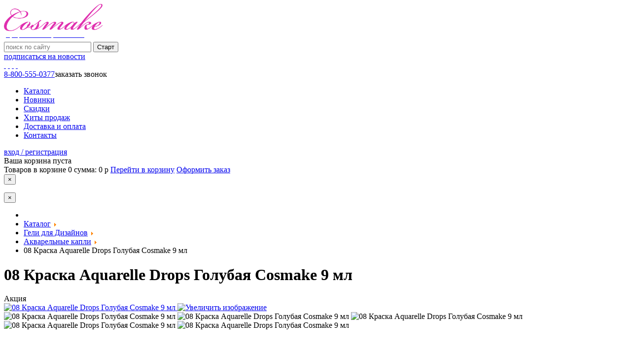

--- FILE ---
content_type: text/html; charset=utf-8
request_url: http://cosmake.ru/magazin/akvarelnye-kapli/08-kraska-aquarelle-drops-golubaya-cosmake-9-ml
body_size: 15322
content:
<!DOCTYPE html>

<html lang="ru-ru" dir="ltr">

<head>
    <meta name="facebook-domain-verification" content="rq56togbsaijb33rntux27cjbzmrbz" />
<meta name="viewport" content="width=device-width, maximum-scale=10, user-scalable=yes" />
 <meta charset="utf-8" />
	<base href="http://cosmake.ru/magazin/akvarelnye-kapli/08-kraska-aquarelle-drops-golubaya-cosmake-9-ml" />
	<meta name="keywords" content="08 Краска Aquarelle Drops Голубая Cosmake 9 мл" />
	<meta name="description" content="08 Краска Aquarelle Drops Голубая Cosmake 9 млКод: 21855 покупайте недорого по цене от 136руб с доставкой по Новосибирску и России | Интернет-магазин «Cosmake»" />
	<meta name="generator" content="Joomla! - Open Source Content Management" />
	<title>08 Краска Aquarelle Drops Голубая Cosmake 9 млКод: 21855 купить по цене 136 руб с доставкой по Новосибирску и России | Интернет-магазин «Cosmake»</title>
	<link href="/templates/protostar_osn/favicon.ico" rel="shortcut icon" type="image/vnd.microsoft.icon" />
	<link href="http://cosmake.ru/components/com_jshopping/css/osn.css" rel="stylesheet" />
	<link href="/media/system/css/modal.css?de1eb1f579b3f52facd3e6ac140c21a5" rel="stylesheet" />
	<link href="http://cosmake.ru/components/com_jshopping/css/jquery.lightbox.css" rel="stylesheet" />
	<link href="http://cosmake.ru/components/com_jshopping/css/jquery.rating.css" rel="stylesheet" />
	<link href="/components/com_jshopping/templates/addons/extended_reviews/default/css/style.css" rel="stylesheet" />
	<link href="/plugins/system/jcemediabox/css/jcemediabox.min.css?0072da39200af2a5f0dbaf1a155242cd" rel="stylesheet" />
	<link href="/templates/protostar_osn/css/template.css?de1eb1f579b3f52facd3e6ac140c21a5" rel="stylesheet" />
	<link href="/templates/protostar_osn/css/fonts.css?de1eb1f579b3f52facd3e6ac140c21a5" rel="stylesheet" />
	<link href="/templates/protostar_osn/css/modules.css?de1eb1f579b3f52facd3e6ac140c21a5" rel="stylesheet" />
	<link href="http://cosmake.ru/modules/mod_jshopping_cart_wl_ajax/css/default.css" rel="stylesheet" />
	<link href="http://cosmake.ru/modules/mod_jshopping_ajaxsearch/css/ajaxsearch.css" rel="stylesheet" />
	<style>
div.ias_trigger{text-align: center;margin: 15px 0;} 
        div.ias_trigger a {border: 1px solid #ccc;padding: 5px;border-radius: 5px;background: #f1f1f1;}
        #vtemimagestack1{width:1170px;height:350px;padding-bottom:10px;}.pagination {display:none !important;}
	</style>
	<script type="application/json" class="joomla-script-options new">{"csrf.token":"5bfbc2da2371dadef75b8f237ed894f9","system.paths":{"root":"","base":""}}</script>
	<script src="/media/system/js/mootools-core.js?de1eb1f579b3f52facd3e6ac140c21a5"></script>
	<script src="/media/system/js/core.js?de1eb1f579b3f52facd3e6ac140c21a5"></script>
	<script src="/media/jui/js/jquery.min.js?de1eb1f579b3f52facd3e6ac140c21a5"></script>
	<script src="/media/jui/js/jquery-noconflict.js?de1eb1f579b3f52facd3e6ac140c21a5"></script>
	<script src="/media/jui/js/jquery-migrate.min.js?de1eb1f579b3f52facd3e6ac140c21a5"></script>
	<script src="/media/jui/js/bootstrap.min.js?de1eb1f579b3f52facd3e6ac140c21a5"></script>
	<script src="http://cosmake.ru/components/com_jshopping/js/jquery/jquery.media.js"></script>
	<script src="http://cosmake.ru/components/com_jshopping/js/functions.js"></script>
	<script src="http://cosmake.ru/components/com_jshopping/js/validateForm.js"></script>
	<script src="/media/system/js/mootools-more.js?de1eb1f579b3f52facd3e6ac140c21a5"></script>
	<script src="/media/system/js/modal.js?de1eb1f579b3f52facd3e6ac140c21a5"></script>
	<script src="http://cosmake.ru/components/com_jshopping/js/jquery/jquery.lightbox.js"></script>
	<script src="http://cosmake.ru/components/com_jshopping/js/jquery/jquery.MetaData.js"></script>
	<script src="http://cosmake.ru/components/com_jshopping/js/jquery/jquery.rating.pack.js"></script>
	<script src="/media/plg_captcha_recaptcha/js/recaptcha.min.js?de1eb1f579b3f52facd3e6ac140c21a5"></script>
	<script src="https://www.google.com/recaptcha/api.js?onload=JoomlaInitReCaptcha2&render=explicit&hl=ru-RU"></script>
	<script src="/components/com_jshopping/templates/addons/extended_reviews/default/js/script.js"></script>
	<script src="/plugins/system/jcemediabox/js/jcemediabox.min.js?d67233ea942db0e502a9d3ca48545fb9"></script>
	<script src="/templates/protostar_osn/js/template.js?de1eb1f579b3f52facd3e6ac140c21a5"></script>
	<!--[if lt IE 9]><script src="/media/jui/js/html5.js?de1eb1f579b3f52facd3e6ac140c21a5"></script><![endif]-->
	<script src="http://cosmake.ru/modules/mod_jshopping_cart_wl_ajax/js/ajax.js" defer></script>
	<script src="http://cosmake.ru/modules/mod_jshopping_ajaxsearch/js/ajaxsearch.js"></script>
	<script src="/media/ajax_scroll/assets/jquery-ias.js"></script>
	<script>

		jQuery(function($) {
			SqueezeBox.initialize({});
			initSqueezeBox();
			$(document).on('subform-row-add', initSqueezeBox);

			function initSqueezeBox(event, container)
			{
				SqueezeBox.assign($(container || document).find('a.jsh_modal').get(), {
					parse: 'rel'
				});
			}
		});

		window.jModalClose = function () {
			SqueezeBox.close();
		};

		// Add extra modal close functionality for tinyMCE-based editors
		document.onreadystatechange = function () {
			if (document.readyState == 'interactive' && typeof tinyMCE != 'undefined' && tinyMCE)
			{
				if (typeof window.jModalClose_no_tinyMCE === 'undefined')
				{
					window.jModalClose_no_tinyMCE = typeof(jModalClose) == 'function'  ?  jModalClose  :  false;

					jModalClose = function () {
						if (window.jModalClose_no_tinyMCE) window.jModalClose_no_tinyMCE.apply(this, arguments);
						tinyMCE.activeEditor.windowManager.close();
					};
				}

				if (typeof window.SqueezeBoxClose_no_tinyMCE === 'undefined')
				{
					if (typeof(SqueezeBox) == 'undefined')  SqueezeBox = {};
					window.SqueezeBoxClose_no_tinyMCE = typeof(SqueezeBox.close) == 'function'  ?  SqueezeBox.close  :  false;

					SqueezeBox.close = function () {
						if (window.SqueezeBoxClose_no_tinyMCE)  window.SqueezeBoxClose_no_tinyMCE.apply(this, arguments);
						tinyMCE.activeEditor.windowManager.close();
					};
				}
			}
		};
		function initJSlightBox(){
    jQuery("a.lightbox").lightBox({
        imageLoading: "http://cosmake.ru/components/com_jshopping/images/loading.gif",
        imageBtnClose: "http://cosmake.ru/components/com_jshopping/images/close.gif",
        imageBtnPrev: "http://cosmake.ru/components/com_jshopping/images/prev.gif",
        imageBtnNext: "http://cosmake.ru/components/com_jshopping/images/next.gif",
        imageBlank: "http://cosmake.ru/components/com_jshopping/images/blank.gif",
        txtImage: "Изображение",
        txtOf: "из"
    });
}
jQuery(function() { initJSlightBox(); });jQuery(document).ready(function(){WfMediabox.init({"base":"\/","theme":"light_osn","width":"","height":"","lightbox":1,"shadowbox":1,"icons":1,"overlay":1,"overlay_opacity":0.8,"overlay_color":"#000000","transition_speed":500,"close":2,"scrolling":"fixed","labels":{"close":"Close","next":"Next","previous":"Previous","cancel":"Cancel","numbers":"{{numbers}}","numbers_count":"{{current}} of {{total}}","download":"Download"}});});jQuery(function($){ initTooltips(); $("body").on("subform-row-add", initTooltips); function initTooltips (event, container) { container = container || document;$(container).find(".hasTooltip").tooltip({"html": true,"container": "body"});} });
	var mod_params_cart_view={"type_view":"1","bs_version":"2","show_added_to_cart":"3","modal_type":"2","modal_dop":"0","show_added_to_cart_icon":"0","show_added_to_cart_icon_prod":"0","show_qttylist":"1","show_qtty":"1","iclass_ok":"icon-brooksus-ok","iclass_cart":"icon-brooksus-basket","iclass_wl":"icon-brooksus-heart","show_quantity_buttons":"1","show_rabatt":"0","show_ef":"0","show_fixed":"0","show_onclick":"0","highlight_attr":"0","off_ajax":"1","clone_mw":"0","clone_selector":".footer","cart_color":"1","layout":"_:externbootstrap","moduleclass_sfx":"106","cache":"1","cache_time":"900","cachemode":"itemid","module_tag":"div","bootstrap_size":"0","header_tag":"h3","header_class":"","style":"0"};
	var mod_ajax_data={
	"data_uri":"http://cosmake.ru/",
	"data_controller":"product",
	"data_ilp":"http://cosmake.ru/components/com_jshopping/files/img_products",
	"data_cc":"р",
	"data_sp":"/magazin/product/view",
	"data_bsv":"bs3",
	"data_dcount":"0",
	"data_tseparator":" ",
	"data_lps":"сумма:",
	"data_dt":"Удалить",
	"data_dtf":"Товар удален из корзины",
	"data_rel":"Сопутствующие товары &dArr;",
	"data_rabattv":"Скидка",
	"data_rabatt":"Введите дисконтный код",
	"data_rabatta":"Активировать",
	"data_pp":"Параметры &dArr;",
	"data_pef":"Характеристики &dArr;"
	};
	mod_ajax_data_cart_view={
	"data_ect":"Ваша корзина пуста",
	"data_et":"",
	"data_lp":"Товар добавлен в корзину",
	"data_lpwlv":"Товар добавлен в список пожеланий",
	"data_lpcv":"Товар добавлен в корзину",
	"data_lpc":"Товаров в корзине", 
	"data_lpm":"товаров:", 
	"data_lpe":"", 
	"data_classok":"icon-brooksus-ok",
	"data_sd":"/korzina/delete"
	};

	</script>
	<script type ="text/javascript">
            reloadAttribEvents[reloadAttribEvents.length] = function(json){
                if (json.available=="0"){
                    jQuery("#product_attr_id").val(json.product_attr_id);
                    jQuery("#iap_show_link").show();
                } else {
                    jQuery("#iap_show_link").hide()
                }
            }
        </script>
	<script type="text/javascript">
                    jQuery.ias({
                     container :  ".items",
                     item: ".item",
                     pagination: ".pagination",
                     next: "a.icon-next",
                     triggerPageThreshold: "9999",
					 trigger: "Загрузить еще",
                     loader: "<img src=\"/media/ajax_scroll/assets/loader.gif\"/>",
                     noneleft: "<i class=\"Jext_more\">Конец списка</i>",
                     history: false,
					 defaultPagination: false,
                     onRenderComplete: function () {}
              });
        </script>

 <!-- ПОДТВЕРЖДЕНИЕ ДЛЯ ПОИСКОВИКОВ -->
 <meta name="yandex-verification" content="a77dfad211e2935f" />
 <meta name="google-site-verification" content="TLu6Qfu5JCxfhNA7qG6yx9zWzltvguCwar9IFo8aRDk" />

 <meta name="it-rating" content="it-rat-ceb3d3c00ecd30fb8e54db2fb9b3fb15" />
 <meta name="cmsmagazine" content="da6fff97e939c441cdcfe050fc7f9559" />
</head>

<body id="body" class="pk site com_jshopping view- no-layout task-view itemid-160">

<!-- лайтбоксы -->
<!-- скрываем лайтбоксы при клике на фон -->
<script>
// jQuery(document).ready(function(){
 // jQuery("#obr_sv_zvonok").click(function(){
  // document.getElementById('obr_sv_zvonok').style.display='none';
  // return false;
 // });
// });
</script>

<div id="top_fix">
 <div class="top_fix">
  <div class="top_fix_left">
   		<div class="moduletable87">
						

<div class="custom87"  >
	<div><a href="/" title="Интернет-магазин косметики и гель-лаков"><img src="/images/logotip_cosmake.png" alt="logotip cosmake" width="200" /><br><span style="
   color: white;
   font-size: 12px;
   position: relative;
   top: -6px;
   margin-left: 4px;
">официальный интернет-магазин</span></a></div></div>
		</div>
	
  </div>
  
  <div class="top_fix_center">
   <div class="top_fix_center_top">
    		<div class="moduletable103">
						
<div class="jshop_ajaxsearch">
	<form name="searchForm" method="post" action="/magazin/search/result" onsubmit="return isEmptyValue(jQuery('#jshop_search').val());" autocomplete="off">
		<input type="hidden" name="setsearchdata" value="1"/>
		<input type="hidden" name="search_type" value="all"/>
		<input type="hidden" name="category_id" id="ajaxcategory_id" value="0"/>
		<input type="hidden" name="include_subcat" value="1"/>
		<input type="text" class="inputbox" onkeyup="ajaxSearch();" onfocus="ajaxSearch();" name="search" id="jshop_search" placeholder="поиск по сайту" value=""/>
				<input class="button" type="submit" value="Старт"/>
			</form>
	
	<div class="search_mob_ico" ></div>
	
	<div id="search-result" class="search_result"></div>
</div>

<script type="text/javascript">
	var ajaxlink = "/magazin/ajaxsearch/?ajax=1";
	var displaycount = "5";
	var searchtype = "all";
	var include_subcat = "1";
</script>

<!--Sitelinks Search Box-->
		</div>
			<div class="moduletable118">
						

<div class="custom118"  >
	<div><a href="#footer"><div class="moduletable118-ico" ></div>подписаться на новости</a></div></div>
		</div>
			<div class="moduletable109">
						

<div class="custom109"  >
	<div>
<a href="https://vk.com/cosmakeprof" target="_blank" rel="nofollow" class="vk">&nbsp;</a> 
<a href="https://www.facebook.com/cosmake.ru" target="_blank" rel="nofollow" class="fb">&nbsp;</a> 
<a href="https://www.youtube.com/c/CosmakeRuShop" target="_blank" rel="nofollow" class="youtube">&nbsp;</a> 
<a href="https://www.instagram.com/cosmakeru/" target="_blank" rel="nofollow" class="instagram">&nbsp;</a>
</div></div>
		</div>
			<div class="moduletable107">
						

<div class="custom107"  >
	<div><a href="tel:+78005550377">8-800-555-0377</a><span class="zak_zv" onclick="document.getElementById('obr_sv_zvonok').style.display='block';">заказать звонок</span></div></div>
		</div>
	
   </div>
   
   <div class="top_fix_center_bottom">
    		<div class="moduletable1">
						<ul class="nav menu mod-list">
<li class="item-101 default"><a href="/" >Каталог</a></li><li class="item-108"><a href="/novinki" >Новинки</a></li><li class="item-156"><a href="/tovary-po-aktsii" >Скидки</a></li><li class="item-157"><a href="/khity-prodazh" >Хиты продаж</a></li><li class="item-158"><a href="/dostavka-i-oplata" >Доставка и оплата</a></li><li class="item-159"><a href="/kontakty" >Контакты</a></li></ul>
		</div>
	
   </div>
  </div>
  
  <div class="top_fix_right">
   <div class="top_fix_right_top">
    		<div class="moduletable108">
						

<div class="custom108"  >
	<div><a href="/moi-dannye"><div class="moduletable108-ico" ></div>вход / регистрация</a></div></div>
		</div>
	
   </div>
   
   <div class="top_fix_right_bottom">
    		<div class="moduletable106">
						<div class="ajax_cart_wl  type_view  cart_view" data-cart-view="cart_view "><div id="jshop_module_cart_mini_106" class="emptycart row-fluid mycart_wrapp externbootstrap_wrapp  attr_noempty green">
<div id="cart_osn" onclick="location.href='/korzina/view'">
 <div class="cart_osn_img"></div>

 <div class="span9 col-md-9 mycart_mini_txt extern externbootstrap 
  green"  title="">

  <span class="externbootstrap_text">
    </span>
 </div>

  
 <!--Extern-->
 <div class="extern_wrap  ">
  	<div class="extern_content">
<span class="extern_empty">Ваша корзина пуста</span>
  </div>
   <div class="extern_bottom empty_cart"> 
   <span class="total">Товаров в корзине <span class="total_qtty">0 </span>сумма:   <span class="text_summ_total"></span> <span class = "summ_total">0 р</span>
  </span>
  
   <span class="gotocart">
  <a href = "/korzina/view" target="_top">Перейти в корзину</a>
    <a href="/oformit-zakaz/step2?check_login=1" class="checkout">Оформить заказ</a>
     </span>
  </div>  
</div>
 <!--End Extern-->
</div>

</div>
 <!--Modal-->
 <div id="error_inlineContent_minicart_cart_view" class="errorDOMWindow modal fade out" tabindex="-1" role="dialog" aria-labelledby="error_inlineContent_minicart_cart_view" aria-hidden="true">

<div class="modal-dialog">
<div class="modal-content">
<div class="modal-body"> 
<button type="button" class="close" data-dismiss="modal" aria-label="Close"><span aria-hidden="true">&times;</span></button>
<span class="modal_err"></span>
<p><a href="#" class="closeDOMWindow" target="_top" data-dismiss="modal" data-modal-close-btn="Вернуться в магазин" aria-hidden="true"></a></p>
</div>
</div>
</div>

</div>
<div id="delete_inlineContent_minicart_cart_view" class="deleteDOMWindow modal fade out" tabindex="-1" role="dialog" aria-labelledby="delete_inlineContent_minicart_cart_view" aria-hidden="true">
<div class="modal-dialog">
<div class="modal-content">
<div class="modal-body">    
<button type="button" class="close" data-dismiss="modal" aria-label="Close"><span aria-hidden="true">&times;</span></button>   
<span class="modal_delete" data-modal-delete="Товар удален из корзины"></span>
<p><a href="#" class="closeDOMWindow" target="_top" data-dismiss="modal" data-modal-close-btn="Вернуться в магазин" aria-hidden="true"></a></p>
</div>
</div>
</div>

</div> <!--End modal-->   
</div>		</div>
	
   </div>
  </div>
 </div>
</div>


<div id="content">
  <div class="content_top">
  		<div class="moduletable17">
						
<ul itemscope itemtype="https://schema.org/BreadcrumbList" class="breadcrumb17">
			<li class="active">
			<span class="divider icon-location"></span>
		</li>
	
				<li  itemprop="itemListElement" itemscope itemtype="https://schema.org/ListItem">
									<a itemprop="item" href="/" class="pathway"><span itemprop="name">Каталог</span></a>
				
									<span class="divider">
						<img src="/media/system/images/arrow.png" alt="" />					</span>
								<meta itemprop="position" content="1">
			</li>
					<li style="display:none;" itemprop="itemListElement" itemscope itemtype="https://schema.org/ListItem">
									<a itemprop="item" href="/magazin" class="pathway"><span itemprop="name">Магазин</span></a>
				
									<span class="divider">
						<img src="/media/system/images/arrow.png" alt="" />					</span>
								<meta itemprop="position" content="2">
			</li>
					<li  itemprop="itemListElement" itemscope itemtype="https://schema.org/ListItem">
									<a itemprop="item" href="/magazin/geli-dlya-dizaynov" class="pathway"><span itemprop="name">Гели для Дизайнов</span></a>
				
									<span class="divider">
						<img src="/media/system/images/arrow.png" alt="" />					</span>
								<meta itemprop="position" content="3">
			</li>
					<li  itemprop="itemListElement" itemscope itemtype="https://schema.org/ListItem">
									<a itemprop="item" href="/magazin/akvarelnye-kapli" class="pathway"><span itemprop="name">Акварельные капли</span></a>
				
									<span class="divider">
						<img src="/media/system/images/arrow.png" alt="" />					</span>
								<meta itemprop="position" content="4">
			</li>
					<li itemprop="itemListElement" itemscope itemtype="https://schema.org/ListItem" class="active">
				<span itemprop="name">
					08 Краска Aquarelle Drops Голубая Cosmake 9 мл				</span>
				<meta itemprop="position" content="5">
			</li>
		</ul>
		</div>
	
 </div>
 
   
 <div class="content ">
   
     
  <div id="system-message-container">
	</div>

  <script type="text/javascript">
        var translate_not_available = "Нет в наличии выбранной опции";
        var translate_zoom_image = "Увеличить изображение";
    var product_basic_price_volume = 0.0000;
    var product_basic_price_unit_qty = 1;
    var currency_code = "р";
    var format_currency = "00 Symb";
    var decimal_count = 0;
    var decimal_symbol = ".";
    var thousand_separator = " ";
    var attr_value = new Object();
    var attr_list = new Array();
    var attr_img = new Object();
            var liveurl = 'http://cosmake.ru/';
    var liveattrpath = 'http://cosmake.ru/components/com_jshopping/files/img_attributes';
    var liveproductimgpath = 'http://cosmake.ru/components/com_jshopping/files/img_products';
    var liveimgpath = 'http://cosmake.ru/components/com_jshopping/images';
    var urlupdateprice = '/magazin/product/ajax_attrib_select_and_price/21855?ajax=1';
    var joomshoppingVideoHtml5 = 0;
    var joomshoppingVideoHtml5Type = '';
    </script>
<!-- дополнительно подгружаем стили для карточки в лайтбоксе 
<link rel="stylesheet" href="/templates/protostar_osn/css/fonts.css" type="text/css">
<link rel="stylesheet" href="/components/com_jshopping/css/osn.css" type="text/css">
-->


<div class="jshop productfull" id="comjshop">
 <h1>08 Краска Aquarelle Drops Голубая Cosmake 9 мл</h1>
 
 <div class="column1">
        <div class="row-fluid jshop">
            <div class="span4 image_middle"> 
            
                                
                                    <div class="product_label">
                                                    <span class="label_name">Акция</span>
                                            </div>
                                
				<!--
                                                                                        <div style="display:none" class="video_full" id="hide_video_"></div>
                                                    <a style="display:none" class="video_full" id="hide_video_" href="/"></a>
                                                            				-->

                <span id='list_product_image_middle'>
                                        
                                        
                                            <a class="lightbox" id="main_image_full_7386648" href="http://cosmake.ru/components/com_jshopping/files/img_products/00021855.jpg"  title="08 Краска Aquarelle Drops Голубая Cosmake 9 мл">
                            <img id = "main_image_7386648" class="main_image_full" src = "http://cosmake.ru/components/com_jshopping/files/img_products/00021855.jpg" alt="08 Краска Aquarelle Drops Голубая Cosmake 9 мл" title="08 Краска Aquarelle Drops Голубая Cosmake 9 мл" />
                                <img class="text_zoom" src="http://cosmake.ru/components/com_jshopping/images/search.png" alt="
                                Увеличить изображение"
                                />
                        </a>
                                            <a class="lightbox" id="main_image_full_7386649" href="http://cosmake.ru/components/com_jshopping/files/img_products/00021855DF1.jpg" style="display:none" title="08 Краска Aquarelle Drops Голубая Cosmake 9 мл">
                            <img id = "main_image_7386649" class="main_image_full" src = "http://cosmake.ru/components/com_jshopping/files/img_products/00021855DF1.jpg" alt="08 Краска Aquarelle Drops Голубая Cosmake 9 мл" title="08 Краска Aquarelle Drops Голубая Cosmake 9 мл" />
                                <img class="text_zoom" src="http://cosmake.ru/components/com_jshopping/images/search.png" alt="
                                Увеличить изображение"
                                />
                        </a>
                                            <a class="lightbox" id="main_image_full_7386650" href="http://cosmake.ru/components/com_jshopping/files/img_products/00021855DF2.jpg" style="display:none" title="08 Краска Aquarelle Drops Голубая Cosmake 9 мл">
                            <img id = "main_image_7386650" class="main_image_full" src = "http://cosmake.ru/components/com_jshopping/files/img_products/00021855DF2.jpg" alt="08 Краска Aquarelle Drops Голубая Cosmake 9 мл" title="08 Краска Aquarelle Drops Голубая Cosmake 9 мл" />
                                <img class="text_zoom" src="http://cosmake.ru/components/com_jshopping/images/search.png" alt="
                                Увеличить изображение"
                                />
                        </a>
                                            <a class="lightbox" id="main_image_full_7386651" href="http://cosmake.ru/components/com_jshopping/files/img_products/00021855DF3.jpg" style="display:none" title="08 Краска Aquarelle Drops Голубая Cosmake 9 мл">
                            <img id = "main_image_7386651" class="main_image_full" src = "http://cosmake.ru/components/com_jshopping/files/img_products/00021855DF3.jpg" alt="08 Краска Aquarelle Drops Голубая Cosmake 9 мл" title="08 Краска Aquarelle Drops Голубая Cosmake 9 мл" />
                                <img class="text_zoom" src="http://cosmake.ru/components/com_jshopping/images/search.png" alt="
                                Увеличить изображение"
                                />
                        </a>
                                            <a class="lightbox" id="main_image_full_7386652" href="http://cosmake.ru/components/com_jshopping/files/img_products/00021855DF4.jpg" style="display:none" title="08 Краска Aquarelle Drops Голубая Cosmake 9 мл">
                            <img id = "main_image_7386652" class="main_image_full" src = "http://cosmake.ru/components/com_jshopping/files/img_products/00021855DF4.jpg" alt="08 Краска Aquarelle Drops Голубая Cosmake 9 мл" title="08 Краска Aquarelle Drops Голубая Cosmake 9 мл" />
                                <img class="text_zoom" src="http://cosmake.ru/components/com_jshopping/images/search.png" alt="
                                Увеличить изображение"
                                />
                        </a>
                                    </span>
                
                
                            </div>
            
            <div class = "span8 jshop_img_description">
                                
                <span id='list_product_image_thumb'>
                                            						   <span>
                            <img class="jshop_img_thumb" src="http://cosmake.ru/components/com_jshopping/files/img_products/thumb_00021855.jpg" alt="08 Краска Aquarelle Drops Голубая Cosmake 9 мл" title="08 Краска Aquarelle Drops Голубая Cosmake 9 мл" onclick="showImage(7386648)" />
						   </span>
                        						   <span>
                            <img class="jshop_img_thumb" src="http://cosmake.ru/components/com_jshopping/files/img_products/thumb_00021855DF1.jpg" alt="08 Краска Aquarelle Drops Голубая Cosmake 9 мл" title="08 Краска Aquarelle Drops Голубая Cosmake 9 мл" onclick="showImage(7386649)" />
						   </span>
                        						   <span>
                            <img class="jshop_img_thumb" src="http://cosmake.ru/components/com_jshopping/files/img_products/thumb_00021855DF2.jpg" alt="08 Краска Aquarelle Drops Голубая Cosmake 9 мл" title="08 Краска Aquarelle Drops Голубая Cosmake 9 мл" onclick="showImage(7386650)" />
						   </span>
                        						   <span>
                            <img class="jshop_img_thumb" src="http://cosmake.ru/components/com_jshopping/files/img_products/thumb_00021855DF3.jpg" alt="08 Краска Aquarelle Drops Голубая Cosmake 9 мл" title="08 Краска Aquarelle Drops Голубая Cosmake 9 мл" onclick="showImage(7386651)" />
						   </span>
                        						   <span>
                            <img class="jshop_img_thumb" src="http://cosmake.ru/components/com_jshopping/files/img_products/thumb_00021855DF4.jpg" alt="08 Краска Aquarelle Drops Голубая Cosmake 9 мл" title="08 Краска Aquarelle Drops Голубая Cosmake 9 мл" onclick="showImage(7386652)" />
						   </span>
                                                            </span>
                
                                
				<!--
                                                                                        <a href="#" id="video_" class="a_video" onclick="showVideoCode(this.id);return false;"><img class="jshop_video_thumb" src="/" alt="video" /></a>
                                                    <a href="/" id="video_" onclick="showVideo(this.id, '', ''); return false;"><img class="jshop_video_thumb" src="/" alt="video" /></a>
                                                            				-->
                
                                
            </div>
			
            <div id="video_osn">
                                                                                        <div class="video_osn" id="video_0"><iframe width="560" height="315" src="https://www.youtube.com/embed/Tt-WswX4jFc" frameborder="0" allowfullscreen></iframe></div>
                                                                        </div>
        </div>
 </div>
 
 <div class="column2">
           
   
   <div id="tabs">
    <div class="tabs_buttons">
	 
 <script type="text/javascript">
  //функция funcTab(n) вызывается событием onclick на вкладке. N - номер вкладки, на которой кликнули
  function funcTab(n){
   //получаем количество вкладок по классу. В нашем случае их - 4
   var NTab = document.getElementsByClassName('tab').length;
   //запускаем цикл по количеству табов. Начинаем с 1, а не 0, чтобы удобнее было подставлять значение счетчика в айдишники
   for (var i=1; i < NTab+1; i++){
    //если значение счетчика цикла не равно номеру вкладки, на которую кликаем
    if (i != n){
     //текущая вкладка может быть активна или не активна, поэтому для гарантии делаем текущую вкладку все равно не активной, пропуская вкладку, на которой кликнули
     document.getElementById('tab'+i).className = 'tab';
     //тоже самое делаем для блоков с контентом
     document.getElementById('tab_content'+i).className = 'tab_content'
    }
   }
   //теперь делаем таб, на котором кликнули, активным, меняя у него класс
   document.getElementById('tab'+n).className = 'tab active';
   //тоже самое для блока с контентом
   document.getElementById('tab_content'+n).className = 'tab_content active';
  }
 </script>
	
     <div id="tab1" class="tab active" onclick="funcTab(1);">ОПИСАНИЕ</div>
     <div id="tab2" class="tab" onclick="funcTab(2);">ОТЗЫВЫ</div>
     <div id="tab3" class="tab" onclick="funcTab(3);">ПРИМЕНЕНИЕ</div>
	</div>
	
    <div class="tabs_sod">
     <div id="tab_content1" class="tab_content active jshop_prod_description">
      Акварельный капли Cosmake предназначены для создания особенно нежных nail-образов, воздушных, с легким градиентным эффектом. Краски можно наносить на матовый, глянцевый топ без липкости и гель-лаки с липким слоем. Они красиво смотрятся и нежно растекаются, создавая полудымку. Оттенки можно смешивать между собой, наносить четкими капельками или размывать кистью и обезжиривателем.<br> <br>Ключевые особенности:<br>   для точного визуального воспроизведения техники акварельной живописи необходима специальная база, растекаясь по которой текстуры гель-лаков и создают этот выразительный эффект полудымки<br>  гель-лаки с эффектом растекания не привязаны к цвету подложки: как на светлой, так и на темной любой вариант дизайна смотрится эффектно<br>  топ при сушке не портит дизайн<br>  аква-шеллаки не требуют обязательного дополнительного украшения<br>  быстрота работы по созданию и удалению образа.      <div class="ya-share2" data-services="vkontakte,facebook,odnoklassniki,moimir,twitter,telegram"></div>
     </div>   

     <div id="tab_content2" class="tab_content review">
      <div class="review_reviews nvg_ext_review">
	<div class="review_header">
		08 Краска Aquarelle Drops Голубая Cosmake 9 мл - Отзывы и комментарии:
	</div>
		Пока нет отзывов для этого товара. Будьте первым, <span class="internallink"><a href="javascript:void(0)" onclick="jQuery('#review_review').focus()">оставьте отзыв</a></span>.
		<div class="nvg_clear"></div>
</div>
<div id="nvgrevform" class="review_write nvg_ext_review">
	<div class="review_header">
		<span id="reviewheadtext">оставьте отзыв</span>
	</div>
	<form action="/magazin/product/reviewsave" name="add_review" id="add_review" method="post" class="nvg_reviewform form-validate" onsubmit="return extendedReview.validateReviewForm(this)">
		<div class="label">
			Имя 
						<small>(обязательно)</small>
					</div>
		<input type="text" name="user_name" id="review_user_name" class="inputbox" value="" data-required="1" />
		<div class="nvg_clear"></div>
		<div class="label">
			E-mail 
						<small>(обязательно)</small>
					</div>
		<input type="text" name="user_email" id="review_user_email" class="inputbox" value="" data-required="1" />
		<div class="nvg_clear"></div>
		<div class="label">
			Комментарий 
			<small>(обязательно)</small>
		</div>
		<textarea name="review" id="review_review" class="inputbox"></textarea>
		<div class="nvg_clear"></div>
		<div id="forreview">
			<div class="nvg_clear">
				<a class="button btn btn-mini" href="javascript:void(0)" id="link_plus_minus" onclick="extendedReview.showPlusMinus(this)">Указать преимущества и недостатки</a>
			</div>
			<div id="review_plus_minus" style="display: none">
				<div class="nvg_block">
					<div class="label"><span class="review_plus">Преимущества</span> <small>(не обязательно)</small></div>
					<textarea name="plus" class="inputbox"></textarea>
				</div>
				<div class="nvg_block">
					<div class="label"><span class=" review_minus">Недостатки</span><small>(не обязательно)</small></div>
					<textarea name="minus" class="inputbox"></textarea>
				</div>
			</div>
			<div class="nvg_clear"></div>
			<div class="review_rating">
				<br/>
				<div>
										<input name="mark" type="radio" class="star {split:2}" value="1" />
										<input name="mark" type="radio" class="star {split:2}" value="2" />
										<input name="mark" type="radio" class="star {split:2}" value="3" />
										<input name="mark" type="radio" class="star {split:2}" value="4" />
										<input name="mark" type="radio" class="star {split:2}" value="5" />
										<input name="mark" type="radio" class="star {split:2}" value="6" />
										<input name="mark" type="radio" class="star {split:2}" value="7" />
										<input name="mark" type="radio" class="star {split:2}" value="8" />
										<input name="mark" type="radio" class="star {split:2}" value="9" />
										<input name="mark" type="radio" class="star {split:2}" value="10" checked="checked"/>
									</div>
				<div>
					Оценка для товара				</div>
			</div>
						<input type="text" name="user_phone" id="review_user_phone" value="" required="required" />
			<input type="hidden" name="user_token" id="review_user_token" value="4526a07f08297d7e27cf9916f3f73fd1" />
					</div>
		<div class="nvg_clear"></div>
		<input type="hidden" name="5bfbc2da2371dadef75b8f237ed894f9" value="1" />		<input type="hidden" name="parent_review_id" value="0" />
		<input type="hidden" name="product_id" value="21855" />
		<input type="hidden" name="back_link" value="/magazin/akvarelnye-kapli/08-kraska-aquarelle-drops-golubaya-cosmake-9-ml" />
		<div class="captcha-field-block">
    <div class="captcha-field-label">
        Вы не робот?    </div>
    <div class="captcha-field-value">
        <div id="joomshopping_recaptcha_product_review" class='class="" g-recaptcha' data-sitekey="6LepJ2AUAAAAAECuUuy_tW0iCj3L_0aleyh3Q4c1" data-theme="light" data-size="normal" data-tabindex="0" data-callback="" data-expired-callback="" data-error-callback=""></div>    </div>
</div>		<div class="answerbtn">
			<div id="review_user_notify">
				<input type="checkbox" name="user_notify" value="1" checked="checked" />Уведомить об ответах			</div>
			<div><input type="submit" class="button btn btn-info nvgvalidate" value="Отправить" /></div>
		</div>
	</form>
</div>
<script type="text/javascript">
//<![CDATA[
var extendedReview = extendedReview || {};
extendedReview.textShow = "ответить";
extendedReview.textHide = "скрыть";
//]]>
</script>     </div>

     <div id="tab_content3" class="tab_content dop_text">
           </div> 
    </div> 
   </div> 
   
  <form name="product" method="post" action="/korzina/add" enctype="multipart/form-data" autocomplete="off">

       <div class="prod_url">
     <a target="_blank" href="/prof">Читать подробнее</a>
    </div>
      

   <table class="info_cart">   
   <tr>   
   <td class="info_cart_left">  
        	     <div class="jshop_code_prod">Код: 21855</div>
				
                    <div class="extra_fields">
                                                <div class='block_efg'>
                    <div class='extra_fields_group'></div>
                                
                <div class="extra_fields_el">
                    <span class="extra_fields_name">Штрих код</span>:
                    <span class="extra_fields_value">
                        4627164524607                    </span>
                </div>
                                
                                    </div>
                                        </div>
           </td>   
   
   <td class="info_cart_center">   
        
                
        
        
		<div class="old_price" >
         171 р                  <div class="old_price_line_up"><div class="old_price_line"></div></div>
		</div>

                
        
                    <div class="prod_price">
             136 р                         </div>
                
           </td> 
   
   <td class="info_cart_right"> 
                    <div class = "not_available" id="not_available"></div>
        
        
        <div id="iap_show_link" style="display:none"><a class="jsh_modal inform_availability" href="/magazin/inform_availability_product/showform?tmpl=component&amp;prod_id=21855" rel="{handler: 'iframe', size: {x: 250, y: 220}}"><div class="avail_notify">Уведомить о наличии</div></a><input type="hidden" id="product_attr_id" name="product_attr_id" value=""></div>        
                                 
            <div class="prod_buttons" style="">
                <div class="prod_qty_input">
                    <input type="text" name="quantity" id="quantity" onkeyup="reloadPrices();" class="inputbox" value="1" />                </div>
                        
                <div class="buttons product-buttons">            
                    <input type="submit" class="btn btn-primary button btn-buy" value="В корзину" onclick="jQuery('#to').val('cart');" />
                    
                                        
                                    </div>
                
                <div id="jshop_image_loading" style="display:none"></div>
            </div>
                
     </td>     
   </tr>     
   </table>     


        		
		        
        
                

                
                
                
        
                
           
        
          
  <input type="hidden" name="to" id='to' value="cart" />
  <input type="hidden" name="product_id" id="product_id" value="21855" />
  <input type="hidden" name="category_id" id="category_id" value="21847" />
 </form>

     
 <div id="list_product_demofiles"></div>
    
     
     
  </div>
</div><span id="mxcpr">Copyright MAXXmarketing GmbH<br><a rel="nofollow" target="_blank" href="https://www.joomshopping.com/">JoomShopping Download & Support</a></span>
   
   </div>
   
  
  <div class="content_bottom">
  		<div class="moduletable111">
							<h3>КАТАЛОГ КОСМЕТИКИ И ГЕЛЬ-ЛАКОВ</h3>
						      <div class = "category jshop_menu_level_0">
            <a href = "/magazin/bazy-i-topy">
                                    <img src = "http://cosmake.ru/components/com_jshopping/files/img_categories/00021017.jpg" alt = "Базы, Топы, Праймеры" />
                				<div class="cat_name">Базы, Топы, Праймеры</div>
				<div class="cat_short_description"></div>
				<div class="min_price">
от 184 руб				</div>
            </a>
      </div>
        <div class = "category jshop_menu_level_0_a">
            <a href = "/magazin/geli-dlya-dizaynov">
                                    <img src = "http://cosmake.ru/components/com_jshopping/files/img_categories/00021019.jpg" alt = "Гели для Дизайнов" />
                				<div class="cat_name">Гели для Дизайнов</div>
				<div class="cat_short_description"></div>
				<div class="min_price">
от 136 руб				</div>
            </a>
      </div>
        <div class = "category jshop_menu_level_1_a">
            <a href = "/magazin/akvarelnye-kapli">
                                    <img src = "http://cosmake.ru/components/com_jshopping/files/img_categories/00021847.jpg" alt = "Акварельные капли" />
                				<div class="cat_name">Акварельные капли</div>
				<div class="cat_short_description"></div>
				<div class="min_price">
от 0 руб				</div>
            </a>
      </div>
        <div class = "category jshop_menu_level_1">
            <a href = "/magazin/gel-firework">
                                    <img src = "http://cosmake.ru/components/com_jshopping/files/img_categories/00023561.jpg" alt = "Гель FIREWORK" />
                				<div class="cat_name">Гель FIREWORK</div>
				<div class="cat_short_description"></div>
				<div class="min_price">
от 0 руб				</div>
            </a>
      </div>
        <div class = "category jshop_menu_level_1">
            <a href = "/magazin/gel-lak-chameleon">
                                    <img src = "http://cosmake.ru/components/com_jshopping/files/img_categories/00021887.jpg" alt = "Гель-лак CHAMELEON Premium" />
                				<div class="cat_name">Гель-лак CHAMELEON Premium</div>
				<div class="cat_short_description"></div>
				<div class="min_price">
от 0 руб				</div>
            </a>
      </div>
        <div class = "category jshop_menu_level_1">
            <a href = "/magazin/gel-lak-s-blyostkami-diamond-5g--cosmake">
                                    <img src = "http://cosmake.ru/components/com_jshopping/files/img_categories/00019959.jpg" alt = "Гель-лак жидкая фольга Diamond 5г Cosmake" />
                				<div class="cat_name">Гель-лак жидкая фольга Diamond 5г Cosmake</div>
				<div class="cat_short_description"></div>
				<div class="min_price">
от 0 руб				</div>
            </a>
      </div>
        <div class = "category jshop_menu_level_1">
            <a href = "/magazin/gel-lak-zhidkaya-folga-diamant-5g-cosmake">
                                    <img src = "http://cosmake.ru/components/com_jshopping/files/img_categories/00022997.jpg" alt = "Гель-лак жидкая фольга Diamond 5г Cosmake Premium" />
                				<div class="cat_name">Гель-лак жидкая фольга Diamond 5г Cosmake Premium</div>
				<div class="cat_short_description"></div>
				<div class="min_price">
от 0 руб				</div>
            </a>
      </div>
        <div class = "category jshop_menu_level_1">
            <a href = "/magazin/plastililn">
                                    <img src = "http://cosmake.ru/components/com_jshopping/files/img_categories/00019676.jpg" alt = "Пластилин" />
                				<div class="cat_name">Пластилин</div>
				<div class="cat_short_description"></div>
				<div class="min_price">
от 0 руб				</div>
            </a>
      </div>
        <div class = "category jshop_menu_level_0">
            <a href = "/magazin/geli-dlya-narashchivaniya">
                                    <img src = "http://cosmake.ru/components/com_jshopping/files/img_categories/00019086.jpg" alt = "Гели для Наращивания" />
                				<div class="cat_name">Гели для Наращивания</div>
				<div class="cat_short_description"></div>
				<div class="min_price">
от 220 руб				</div>
            </a>
      </div>
        <div class = "category jshop_menu_level_0">
            <a href = "/magazin/gel-kraski">
                                    <img src = "http://cosmake.ru/components/com_jshopping/files/img_categories/00021018.jpg" alt = "Гель-Краски" />
                				<div class="cat_name">Гель-Краски</div>
				<div class="cat_short_description"></div>
				<div class="min_price">
от 156 руб				</div>
            </a>
      </div>
        <div class = "category jshop_menu_level_0">
            <a href = "/magazin/gel-laki">
                                    <img src = "http://cosmake.ru/components/com_jshopping/files/img_categories/00018382.jpg" alt = "Гель-Лаки" />
                				<div class="cat_name">Гель-Лаки</div>
				<div class="cat_short_description"></div>
				<div class="min_price">
от 105 руб				</div>
            </a>
      </div>
        <div class = "category jshop_menu_level_0">
            <a href = "/magazin/kosmetika">
                                    <img src = "http://cosmake.ru/components/com_jshopping/files/img_categories/00018386.jpg" alt = "Декоративная Косметика" />
                				<div class="cat_name">Декоративная Косметика</div>
				<div class="cat_short_description"></div>
				<div class="min_price">
от 46 руб				</div>
            </a>
      </div>
        <div class = "category jshop_menu_level_0">
            <a href = "/magazin/dizajn-nogtej">
                                    <img src = "http://cosmake.ru/components/com_jshopping/files/img_categories/00018385.jpg" alt = "Дизайн Ногтей" />
                				<div class="cat_name">Дизайн Ногтей</div>
				<div class="cat_short_description"></div>
				<div class="min_price">
от 22 руб				</div>
            </a>
      </div>
        <div class = "category jshop_menu_level_0">
            <a href = "/magazin/zhidkostiii">
                                    <img src = "http://cosmake.ru/components/com_jshopping/files/img_categories/00021024.jpg" alt = "Жидкости" />
                				<div class="cat_name">Жидкости</div>
				<div class="cat_short_description"></div>
				<div class="min_price">
от 109 руб				</div>
            </a>
      </div>
        <div class = "category jshop_menu_level_0">
            <a href = "/magazin/kisti-dlya-narashchivaniyaya">
                                    <img src = "http://cosmake.ru/components/com_jshopping/files/img_categories/00021025.jpg" alt = "Кисти для Наращивания и Аксессуары" />
                				<div class="cat_name">Кисти для Наращивания и Аксессуары</div>
				<div class="cat_short_description"></div>
				<div class="min_price">
от 35 руб				</div>
            </a>
      </div>
        <div class = "category jshop_menu_level_0">
            <a href = "/magazin/kusachkii">
                                    <img src = "http://cosmake.ru/components/com_jshopping/files/img_categories/00021023.jpg" alt = "Кусачки, Пушер" />
                				<div class="cat_name">Кусачки, Пушер</div>
				<div class="cat_short_description"></div>
				<div class="min_price">
от 138 руб				</div>
            </a>
      </div>
        <div class = "category jshop_menu_level_0">
            <a href = "/magazin/laki-dlya-nogtej">
                                    <img src = "http://cosmake.ru/components/com_jshopping/files/img_categories/00019079.jpg" alt = "Лаки для Ногтей" />
                				<div class="cat_name">Лаки для Ногтей</div>
				<div class="cat_short_description"></div>
				<div class="min_price">
от 104 руб				</div>
            </a>
      </div>
        <div class = "category jshop_menu_level_0">
            <a href = "/magazin/lampy-i-apparaty-dlya-manikyura">
                                    <img src = "http://cosmake.ru/components/com_jshopping/files/img_categories/00021020.jpg" alt = "Лампы и Аппараты для маникюра" />
                				<div class="cat_name">Лампы и Аппараты для маникюра</div>
				<div class="cat_short_description"></div>
				<div class="min_price">
от 105 руб				</div>
            </a>
      </div>
        <div class = "category jshop_menu_level_0">
            <a href = "/magazin/makiyazh">
                                    <img src = "http://cosmake.ru/components/com_jshopping/files/img_categories/00018387.jpg" alt = "Макияж и Расчески" />
                				<div class="cat_name">Макияж и Расчески</div>
				<div class="cat_short_description"></div>
				<div class="min_price">
от 43 руб				</div>
            </a>
      </div>
        <div class = "category jshop_menu_level_0">
            <a href = "/magazin/lechebnye-sistemy-i-masla">
                                    <img src = "http://cosmake.ru/components/com_jshopping/files/img_categories/00019081.jpg" alt = "Масла, Крема и Лечебные системы" />
                				<div class="cat_name">Масла, Крема и Лечебные системы</div>
				<div class="cat_short_description"></div>
				<div class="min_price">
от 136 руб				</div>
            </a>
      </div>
        <div class = "category jshop_menu_level_0">
            <a href = "/magazin/category/view/21022">
                                    <img src = "http://cosmake.ru/components/com_jshopping/files/img_categories/00021022.jpg" alt = "Ножницы" />
                				<div class="cat_name">Ножницы</div>
				<div class="cat_short_description"></div>
				<div class="min_price">
от 506 руб				</div>
            </a>
      </div>
        <div class = "category jshop_menu_level_0">
            <a href = "/magazin/parafinoterapiya">
                                    <img src = "http://cosmake.ru/components/com_jshopping/files/img_categories/00018389.jpg" alt = "Парафинотерапия" />
                				<div class="cat_name">Парафинотерапия</div>
				<div class="cat_short_description"></div>
				<div class="min_price">
от 351 руб				</div>
            </a>
      </div>
        <div class = "category jshop_menu_level_0">
            <a href = "/magazin/manikyur-i-pedikyur">
                                    <img src = "http://cosmake.ru/components/com_jshopping/files/img_categories/00018384.jpg" alt = "Педикюр" />
                				<div class="cat_name">Педикюр</div>
				<div class="cat_short_description"></div>
				<div class="min_price">
от 42 руб				</div>
            </a>
      </div>
        <div class = "category jshop_menu_level_0">
            <a href = "/magazin/pilki-dlya-manikyura">
                                    <img src = "http://cosmake.ru/components/com_jshopping/files/img_categories/00021021.jpg" alt = "Пилки для Маникюра" />
                				<div class="cat_name">Пилки для Маникюра</div>
				<div class="cat_short_description"></div>
				<div class="min_price">
от 35 руб				</div>
            </a>
      </div>
        <div class = "category jshop_menu_level_0">
            <a href = "/magazin/frezy">
                                    <img src = "http://cosmake.ru/components/com_jshopping/files/img_categories/00021047.jpg" alt = "Фрезы" />
                				<div class="cat_name">Фрезы</div>
				<div class="cat_short_description"></div>
				<div class="min_price">
от 230 руб				</div>
            </a>
      </div>
  		</div>
			<div class="moduletable">
						

<div class="custom"  >
	<!-- Yandex.Metrika counter -->
<script type="text/javascript" >
   (function(m,e,t,r,i,k,a){m[i]=m[i]||function(){(m[i].a=m[i].a||[]).push(arguments)};
   m[i].l=1*new Date();k=e.createElement(t),a=e.getElementsByTagName(t)[0],k.async=1,k.src=r,a.parentNode.insertBefore(k,a)})
   (window, document, "script", "https://mc.yandex.ru/metrika/tag.js", "ym");

   ym(88486883, "init", {
        clickmap:true,
        trackLinks:true,
        accurateTrackBounce:true,
        webvisor:true
   });
</script>
<noscript><div><img src="https://mc.yandex.ru/watch/88486883" style="position:absolute; left:-9999px;" alt="" /></div></noscript>
<!-- /Yandex.Metrika counter --></div>
		</div>
	
 </div>
 </div>


<div id="footer">
 <div class="footer">
  <div class="footer_left">
   		<div class="moduletable119">
							<h3>ПОДПИСКА НА НОВОСТИ</h3>
						
<link rel="stylesheet" href="/modules/mod_osn_unisender/styles.css" type="text/css" />

<div id="unisender">
 <form method="POST" action="https://cp.unisender.com/ru/subscribe?hash=6xze7wozwkhxu43tzejsxctpnbzjwm7hk3sa9j5w51w9aegtdpbgo" name="subscribtion_form" target="_blank">
  <input class="email subscribe-form-item__control subscribe-form-item__control--input-email" type="text" name="email" placeholder="Ваш E-Mail" value="">
  <input class="subscribe-form-item__btn subscribe-form-item__btn--btn-submit" type="submit" value="ПОДПИСАТЬСЯ НА НОВОСТИ">
  
  <input type="hidden" name="charset" value="UTF-8">
  <input type="hidden" name="default_list_id" value="5321582">
  <input type="hidden" name="overwrite" value="2">
  <input type="hidden" name="is_v5" value="1">
 </form>

 <div class="unisender_pretext">Для уведомления о бонусах, новинках и акциях</div></div>

		</div>
	
  </div>
  
  <div id="footer_center">
   <div class="footer_center">
    		<div class="moduletable114">
						<ul class="nav menu mod-list">
<li class="item-161"><a href="/" >Каталог</a></li><li class="item-107"><a href="/o-kompanii" >О компании</a></li><li class="item-163"><a href="/dostavka-i-oplata" >Доставка и оплата</a></li><li class="item-167"><a href="/kontakty" >Контакты</a></li></ul>
		</div>
			<div class="moduletable115">
						<ul class="nav menu mod-list">
<li class="item-166"><a href="/novinki" >Новинки</a></li><li class="item-164"><a href="/tovary-po-aktsii" >Товары по акции</a></li><li class="item-165"><a href="/khity-prodazh" >Хиты продаж</a></li><li class="item-170"><a href="/pdf/catalog-cosmake-2020-3.pdf" target="_blank" rel="noopener noreferrer">Скачать PDF каталог</a></li></ul>
		</div>
			<div class="moduletable116">
						<ul class="nav menu mod-list">
<li class="item-168"><a href="/master-klass" >Статьи</a></li><li class="item-172"><a href="/magaziny-partnjory" >Магазины-партнёры</a></li><li class="item-191"><a href="/school-m" >Школа маникюра</a></li></ul>
		</div>
	
   </div>
  </div>
  
  <div class="footer_right">
   		<div class="moduletable117">
						

<div class="custom117"  >
	<div style="position: relative;">
	<div class="sotsceti"><a href="https://vk.com/cosmakeprof" target="_blank" rel="nofollow" class="vk">&nbsp;</a>
	  <!--<a href="https://www.facebook.com/cosmake.ru" target="_blank" rel="nofollow" class="fb">&nbsp;</a>--><a href="https://www.youtube.com/c/CosmakeRuShop" target="_blank" rel="nofollow" class="youtube">&nbsp;</a><!--<a href="https://www.instagram.com/cosmakeru/" target="_blank" rel="nofollow" class="instagram">&nbsp;</a>-->
	</div>
	<div class="tel"><a href="tel:+78005550377">8-800-555-0377</a>
	</div>
	<div class="email"><a href="mailto:shop@cosmake.ru">shop@cosmake.ru</a>
	</div>
	<div class="adr">г. Новосибирск, ул. Гоголя, д. 51, оф. 16</div><a href="https://clck.yandex.ru/redir/dtype=stred/pid=47/cid=2508/*https://market.yandex.ru/shop/316813/reviews" style="position: absolute; top: 0px; left: -127px;" target="_blank" rel="nofollow" onclick="ym(50287390, 'reachGoal', 'yamarket_footer'); return true;"> <img src="https://clck.yandex.ru/redir/dtype=stred/pid=47/cid=2506/*https://grade.market.yandex.ru/?id=316813&amp;action=image&amp;size=1" alt="Читайте отзывы покупателей и оценивайте качество магазина на Яндекс.Маркете" style="display: none !important;" width="120" hidden="" height="110" border="0" /> </a>
	<!--a href="https://clck.yandex.ru/redir/dtype=stred/pid=47/cid=2508/*https://market.yandex.ru/shop/316813/reviews"><img src="https://clck.yandex.ru/redir/dtype=stred/pid=47/cid=2507/*https://grade.market.yandex.ru/?id=316813&action=image&size=2"; border="0" width="150" height="101" alt="Читайте отзывы покупателей и оценивайте качество магазина на Яндекс.Маркете" />
    </a-->
</div></div>
		</div>
	
  </div>
 </div>
 
 <div class="footer_bottom">
  <div class="footer_bottom_left">
   © Cosmake, 2010-2026 г.<br>
   <a href="https://appfox.ru" target="_blank" rel="nofollow">Продвижение сайтов - Appfox.ru</a>
  </div>
  
  <div class="footer_bottom_center">
   		<div class="moduletable92">
						

<div class="custom92"  >
	<a href="/?mob_fix=1" class="mob_fix"><img src="/images/ico/tel_ico.png" alt="мобильная версия сайта cosmake" />К мобильной версии</a></div>
		</div>
	
  </div>
  
  <div class="footer_bottom_right">
   
  </div>
 </div>
</div>

<a href="#body" id="back-top" title="ВВЕРХ"></a>
<script>
jQuery(document).ready(function(){

 // Если страница опущена отображаем сортировку
  jQuery(function(){
   jQuery(window).scroll(function(){
    if (jQuery(this).scrollTop() > 300){ 
	 jQuery(".sort_osn_fix").addClass("sort_osn_fix_a"); 
    }else{
	 jQuery(".sort_osn_fix").removeClass("sort_osn_fix_a"); 
	}
   });
  });
 
	
 <!-- Открываем/закрываем фиксированную сортировку при клике на кнопку -->
  jQuery(".sort_osn_fix_but, .sort_osn_fix_fon").click(function(){
   jQuery(".sort_osn_fix").toggleClass("sort_osn_fix_a_open"); 
   jQuery(".sort_osn_fix_but").toggleClass("sort_osn_fix_but_a"); 
   return false;
  });
  
 
 // Если страница опущена отображаем стрелку "ВВЕРХ"
 jQuery("#back-top").hide();
  jQuery(function(){
   jQuery(window).scroll(function(){
    if (jQuery(this).scrollTop() > 700){
     jQuery('#back-top').fadeIn();
    }else{jQuery('#back-top').fadeOut();}
   });
  });
	
  // Для плавной прокрутки якорей
  jQuery('a[href^="#"]').on('click',function(e){
   e.preventDefault();
   var target=this.hash,
   $target=jQuery(target);

   jQuery('html, body').stop().animate({
    'scrollTop': $target.offset().top
   }, 900, 'swing', function(){window.location.hash=target;});
  });
	
});
</script> 

<!-- Yandex.Metrika counter -->
<script type="text/javascript" >
   (function(m,e,t,r,i,k,a){m[i]=m[i]||function(){(m[i].a=m[i].a||[]).push(arguments)};
   m[i].l=1*new Date();k=e.createElement(t),a=e.getElementsByTagName(t)[0],k.async=1,k.src=r,a.parentNode.insertBefore(k,a)})
   (window, document, "script", "https://mc.yandex.ru/metrika/tag.js", "ym");

   ym(50287390, "init", {
        clickmap:true,
        trackLinks:true,
        accurateTrackBounce:true,
        webvisor:true
   });
</script>
<!-- Facebook Pixel Code -->
<script>
    !function(f,b,e,v,n,t,s)
    {if(f.fbq)return;n=f.fbq=function(){n.callMethod?
        n.callMethod.apply(n,arguments):n.queue.push(arguments)};
        if(!f._fbq)f._fbq=n;n.push=n;n.loaded=!0;n.version='2.0';
        n.queue=[];t=b.createElement(e);t.async=!0;
        t.src=v;s=b.getElementsByTagName(e)[0];
        s.parentNode.insertBefore(t,s)}(window, document,'script',
        'https://connect.facebook.net/en_US/fbevents.js');
    fbq('init', '426986555759255');
    fbq('track', 'PageView');
</script>
<noscript><img height="1" width="1" style="display:none"
               src="https://www.facebook.com/tr?id=426986555759255&ev=PageView&noscript=1"
    /></noscript>
<!-- End Facebook Pixel Code —>
<noscript><div><img src="https://mc.yandex.ru/watch/50287390" style="position:absolute; left:-9999px;" alt="" /></div></noscript>
<!-- /Yandex.Metrika counter -->

<!-- Global site tag (gtag.js) - Google Analytics -->
<script async src="https://www.googletagmanager.com/gtag/js?id=UA-66850636-1"></script>
<script>
  window.dataLayer = window.dataLayer || [];
  function gtag(){dataLayer.push(arguments);}
  gtag('js', new Date());

  gtag('config', 'UA-66850636-1');
</script>
  <!-- /Google Analytics -->

<!-- BEGIN JIVOSITE CODE {literal} -->
<script type='text/javascript'>
(function(){ var widget_id = 'h2ROMemPVt';var d=document;var w=window;function l(){
var s = document.createElement('script'); s.type = 'text/javascript'; s.async = true; s.src = '//code.jivosite.com/script/widget/'+widget_id; var ss = document.getElementsByTagName('script')[0]; ss.parentNode.insertBefore(s, ss);}if(d.readyState=='complete'){l();}else{if(w.attachEvent){w.attachEvent('onload',l);}else{w.addEventListener('load',l,false);}}})();</script>
<!-- {/literal} END JIVOSITE CODE -->

<!-- RAMBLER Top100 code -->
<script id="top100Counter" type="text/javascript" src="http://counter.rambler.ru/top100.jcn?3133746"></script>

<!-- VKpixel code -->
<script type="text/javascript">!function(){var t=document.createElement("script");t.type="text/javascript",t.async=!0,t.src="https://vk.com/js/api/openapi.js?168",t.onload=function(){VK.Retargeting.Init("VK-RTRG-501469-3mbfr"),VK.Retargeting.Hit()},document.head.appendChild(t)}();</script>
<noscript><img src="https://vk.com/rtrg?p=VK-RTRG-501469-3mbfr" style="position:fixed; left:-999px;" alt=""/></noscript>

<!-- Блок кнопок поделиться в соцсетях-->
<script src="https://yastatic.net/es5-shims/0.0.2/es5-shims.min.js"></script>
<script src="https://yastatic.net/share2/share.js"></script>
<script src="https://regmarkets.ru/js/r17.js" async type="text/javascript"></script>
</body>
</html>